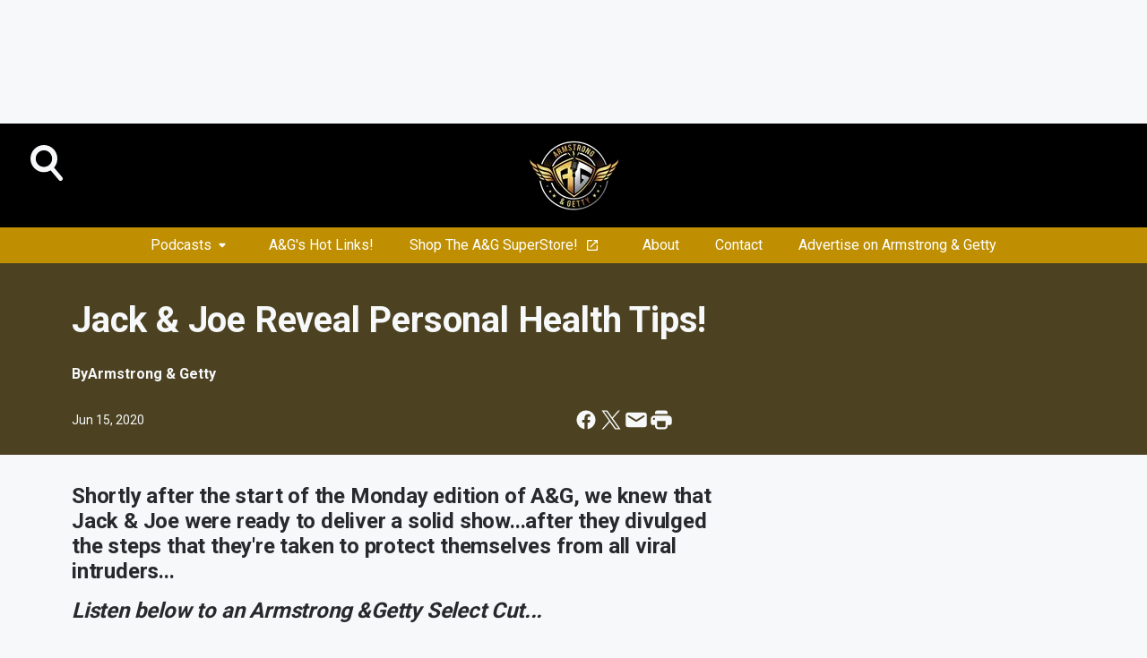

--- FILE ---
content_type: application/x-javascript
request_url: https://assets.adobedtm.com/extensions/EPbde2f7ca14e540399dcc1f8208860b7b/AppMeasurement_Module_AudienceManagement.min.js
body_size: 8534
content:
// For license information, see `https://assets.adobedtm.com/extensions/EPbde2f7ca14e540399dcc1f8208860b7b/AppMeasurement_Module_AudienceManagement.js`.
function AppMeasurement_Module_AudienceManagement(e){var t=this;t.s=e;var n=window;n.s_c_in||(n.s_c_il=[],n.s_c_in=0),t._il=n.s_c_il,t._in=n.s_c_in,t._il[t._in]=t,n.s_c_in++,t._c="s_m",t.setup=function(e){n.DIL&&e&&(e.disableDefaultRequest=!0,e.disableCORS=!0,e.secureDataCollection=!1,t.instance=n.DIL.create(e),t.tools=n.DIL.tools)},t.isReady=function(){return!!t.instance},t.getEventCallConfigParams=function(){return t.instance&&t.instance.api&&t.instance.api.getEventCallConfigParams?t.instance.api.getEventCallConfigParams():{}},t.passData=function(e){t.instance&&t.instance.api&&t.instance.api.passData&&t.instance.api.passData(e)}}!function(){"use strict";var r,o,a;"function"!=typeof window.DIL&&(window.DIL=function(n,e){function t(e){return void 0===e||!0===e}function s(){X||(X=!0,j.registerRequest(),K())}var c,i,I,r,u,h,o,a,d,l,f,p,y,g,m,b,v,D,C,O,S,_=[],w={};n!==Object(n)&&(n={}),I=n.partner,r=n.containerNSID,u=n.mappings,h=n.uuidCookie,o=!0===n.enableErrorReporting,a=n.visitorService,d=n.declaredId,l=!0===n.delayAllUntilWindowLoad,f=t(n.secureDataCollection),p="boolean"==typeof n.isCoopSafe?n.isCoopSafe:null,y=t(n.enableHrefererParam),g=t(n.enableLogging),m=t(n.enableUrlDestinations),b=t(n.enableCookieDestinations),v=!0===n.disableDefaultRequest,D=n.afterResultForDefaultRequest,C=n.visitorConstructor,O=!0===n.disableCORS,S=!0===n.ignoreHardDependencyOnVisitorAPI,o&&DIL.errorModule.activate(),S&&_.push("Warning: this instance is configured to ignore the hard dependency on the VisitorAPI service. This means that no URL destinations will be fired if the instance has no connection to VisitorAPI. If the VisitorAPI service is not instantiated, ID syncs will not be fired either.");var R=!0===window._dil_unit_tests;if((c=e)&&_.push(c+""),!I||"string"!=typeof I){var E={name:"error",message:c="DIL partner is invalid or not specified in initConfig",filename:"dil.js"};return DIL.errorModule.handleError(E),new Error(c)}if(c="DIL containerNSID is invalid or not specified in initConfig, setting to default of 0",!r&&"number"!=typeof r||(r=parseInt(r,10),!isNaN(r)&&0<=r&&(c="")),c&&(r=0,_.push(c),c=""),(i=DIL.getDil(I,r))instanceof DIL&&i.api.getPartner()===I&&i.api.getContainerNSID()===r)return i;if(!(this instanceof DIL))return new DIL(n,"DIL was not instantiated with the 'new' operator, returning a valid instance with partner = "+I+" and containerNSID = "+r);DIL.registerDil(this,I,r);var P={doesConsoleLogExist:window.console===Object(window.console)&&"function"==typeof window.console.log,logMemo:{},log:function(e){_.push(e),g&&this.doesConsoleLogExist&&Function.prototype.bind.call(window.console.log,window.console).apply(window.console,arguments)},logOnce:function(e){this.logMemo[e]||(this.logMemo[e]=!0,P.log(e))}},L={IS_HTTPS:f||"https:"===document.location.protocol,SIX_MONTHS_IN_MINUTES:259200,IE_VERSION:function(){if(document.documentMode)return document.documentMode;for(var e=7;4<e;e--){var t=document.createElement("div");if(t.innerHTML="<!--[if IE "+e+"]><span></span><![endif]-->",t.getElementsByTagName("span").length)return t=null,e}return null}()};L.IS_IE_LESS_THAN_10="number"==typeof L.IE_VERSION&&L.IE_VERSION<10;var A={stuffed:{}},q={},j={firingQueue:[],fired:[],firing:!1,sent:[],errored:[],reservedKeys:{sids:!0,pdata:!0,logdata:!0,callback:!0,postCallbackFn:!0,useImageRequest:!0},firstRequestHasFired:!1,abortRequests:!1,num_of_cors_responses:0,num_of_cors_errors:0,corsErrorSources:[],num_of_img_responses:0,num_of_img_errors:0,platformParams:{d_nsid:r+"",d_rtbd:"json",d_jsonv:DIL.jsonVersion+"",d_dst:"1"},nonModStatsParams:{d_rtbd:!0,d_dst:!0,d_cts:!0,d_rs:!0},modStatsParams:null,adms:{TIME_TO_CATCH_ALL_REQUESTS_RELEASE:3e4,calledBack:!1,mid:null,noVisitorAPI:null,VisitorAPI:null,instance:null,releaseType:"no VisitorAPI",isOptedOut:!0,isOptedOutCallbackCalled:!1,admsProcessingStarted:!1,process:function(e){try{if(this.admsProcessingStarted)return;this.admsProcessingStarted=!0;var t,n,s,i=a;if("function"!=typeof e||"function"!=typeof e.getInstance)throw this.noVisitorAPI=!0,new Error("Visitor does not exist.");if(i!==Object(i)||!(t=i.namespace)||"string"!=typeof t)throw this.releaseType="no namespace",new Error("DIL.create() needs the initConfig property `visitorService`:{namespace:'<Experience Cloud Org ID>'}");if((n=e.getInstance(t,{idSyncContainerID:r}))!==Object(n)||"function"!=typeof n.isAllowed||"function"!=typeof n.getMarketingCloudVisitorID||"function"!=typeof n.getCustomerIDs||"function"!=typeof n.isOptedOut||"function"!=typeof n.publishDestinations)throw this.releaseType="invalid instance",s="Invalid Visitor instance.",n===Object(n)&&"function"!=typeof n.publishDestinations&&(s+=" In particular, visitorInstance.publishDestinations is not a function. This is needed to fire URL destinations in DIL v8.0+ and should be present in Visitor v3.3.0+ ."),new Error(s);if(this.VisitorAPI=e,!n.isAllowed())return this.releaseType="VisitorAPI is not allowed to write cookies",void this.releaseRequests();this.instance=n,this.waitForMidToReleaseRequests()}catch(e){if(!S)throw new Error("Error in processing Visitor API, which is a hard dependency for DIL v8.0+: "+e.message);this.releaseRequests()}},waitForMidToReleaseRequests:function(){var t=this;this.instance&&(this.instance.getMarketingCloudVisitorID(function(e){t.mid=e,t.releaseType="VisitorAPI",t.releaseRequests()},!0),(!Q.exists||!Q.isIabContext&&Q.isApproved()||Q.isIabContext&&W.hasGoSignal())&&setTimeout(function(){"VisitorAPI"!==t.releaseType&&(t.releaseType="timeout",t.releaseRequests())},this.getLoadTimeout()))},releaseRequests:function(){this.calledBack=!0,j.registerRequest()},getMarketingCloudVisitorID:function(){return this.instance?this.instance.getMarketingCloudVisitorID():null},getMIDQueryString:function(){var e=N.isPopulatedString,t=this.getMarketingCloudVisitorID();return e(this.mid)&&this.mid===t||(this.mid=t),e(this.mid)?"d_mid="+this.mid+"&":""},getCustomerIDs:function(){return this.instance?this.instance.getCustomerIDs():null},getCustomerIDsQueryString:function(e){if(e!==Object(e))return"";var t,n,s,i,r="",o=[],a=[];for(t in e)e.hasOwnProperty(t)&&(n=e[a[0]=t])===Object(n)&&(a[1]=n.id||"",a[2]=n.authState||0,o.push(a),a=[]);if(i=o.length)for(s=0;s<i;s++)r+="&d_cid_ic="+F.encodeAndBuildRequest(o[s],"%01");return r},getIsOptedOut:function(){this.instance?this.instance.isOptedOut([this,this.isOptedOutCallback],this.VisitorAPI.OptOut.GLOBAL,!0):(this.isOptedOut=!1,this.isOptedOutCallbackCalled=!0)},isOptedOutCallback:function(e){this.isOptedOut=e,this.isOptedOutCallbackCalled=!0,j.registerRequest(),Q.isIabContext()&&W.checkQueryStringObject()},getLoadTimeout:function(){var e=this.instance;if(e){if("function"==typeof e.getLoadTimeout)return e.getLoadTimeout();if(void 0!==e.loadTimeout)return e.loadTimeout}return this.TIME_TO_CATCH_ALL_REQUESTS_RELEASE}},declaredId:{declaredId:{init:null,request:null},declaredIdCombos:{},setDeclaredId:function(e,t){var n=N.isPopulatedString,s=encodeURIComponent;if(e===Object(e)&&n(t)){var i=e.dpid,r=e.dpuuid,o=null;if(n(i)&&n(r))return o=s(i)+"$"+s(r),!0===this.declaredIdCombos[o]?"setDeclaredId: combo exists for type '"+t+"'":(this.declaredIdCombos[o]=!0,this.declaredId[t]={dpid:i,dpuuid:r},"setDeclaredId: succeeded for type '"+t+"'")}return"setDeclaredId: failed for type '"+t+"'"},getDeclaredIdQueryString:function(){var e=this.declaredId.request,t=this.declaredId.init,n=encodeURIComponent,s="";return null!==e?s="&d_dpid="+n(e.dpid)+"&d_dpuuid="+n(e.dpuuid):null!==t&&(s="&d_dpid="+n(t.dpid)+"&d_dpuuid="+n(t.dpuuid)),s}},registerRequest:function(e){var t,n=this.firingQueue;e===Object(e)&&(n.push(e),e.isDefaultRequest||(v=!0)),this.firing||!n.length||l&&!DIL.windowLoaded||(this.adms.isOptedOutCallbackCalled||this.adms.getIsOptedOut(),this.adms.calledBack&&!this.adms.isOptedOut&&this.adms.isOptedOutCallbackCalled&&(Q.isApproved()||W.hasGoSignal())&&(this.adms.isOptedOutCallbackCalled=!1,(t=n.shift()).src=t.src.replace(/&d_nsid=/,"&"+this.adms.getMIDQueryString()+W.getQueryString()+"d_nsid="),N.isPopulatedString(t.corsPostData)&&(t.corsPostData=t.corsPostData.replace(/^d_nsid=/,this.adms.getMIDQueryString()+W.getQueryString()+"d_nsid=")),x.fireRequest(t),this.firstRequestHasFired||"script"!==t.tag&&"cors"!==t.tag||(this.firstRequestHasFired=!0)))},processVisitorAPI:function(){this.adms.process(C||window.Visitor)},getCoopQueryString:function(){var e="";return!0===p?e="&d_coop_safe=1":!1===p&&(e="&d_coop_unsafe=1"),e}};w.requestController=j;var T,M,V={sendingMessages:!1,messages:[],messagesPosted:[],destinations:[],destinationsPosted:[],jsonForComparison:[],jsonDuplicates:[],jsonWaiting:[],jsonProcessed:[],publishDestinationsVersion:null,requestToProcess:function(e,t){function n(){i.jsonForComparison.push(e),i.jsonWaiting.push([e,t])}var s,i=this;if(e&&!N.isEmptyObject(e))if(s=JSON.stringify(e.dests||[]),this.jsonForComparison.length){var r,o,a,d=!1;for(r=0,o=this.jsonForComparison.length;r<o;r++)if(a=this.jsonForComparison[r],s===JSON.stringify(a.dests||[])){d=!0;break}d?this.jsonDuplicates.push(e):n()}else n();if(this.jsonWaiting.length){var u=this.jsonWaiting.shift();this.process(u[0],u[1]),this.requestToProcess()}this.messages.length&&!this.sendingMessages&&this.sendMessages()},process:function(e){if(m){var t,n,s,i,r,o,a=encodeURIComponent,d=this.getPublishDestinationsVersion(),u=!1;if(-1!==d){if((t=e.dests)&&t instanceof Array&&(n=t.length)){for(s=0;s<n;s++)i=t[s],o=[a("dests"),a(i.id||""),a(i.y||""),a(i.c||"")].join("|"),this.addMessage(o),r={url:i.c,hideReferrer:void 0===i.hr||!!i.hr,message:o},this.addDestination(r),void 0!==i.hr&&(u=!0);1===d&&u&&P.logOnce("Warning: visitorInstance.publishDestinations version is old (Visitor v3.3.0 to v4.0.0). URL destinations will not have the option of being fired on page, only in the iframe.")}this.jsonProcessed.push(e)}}},addMessage:function(e){this.messages.push(e)},addDestination:function(e){this.destinations.push(e)},sendMessages:function(){this.sendingMessages||(this.sendingMessages=!0,m&&this.messages.length&&this.publishDestinations())},publishDestinations:function(){function e(e){P.log("visitor.publishDestinations() result: "+(e.error||e.message)),n.sendingMessages=!1,n.requestToProcess()}function t(){n.messages=[],n.destinations=[]}var n=this,s=j.adms.instance,i=[],r=[];return 1===this.publishDestinationsVersion?(F.extendArray(i,this.messages),F.extendArray(this.messagesPosted,this.messages),t(),s.publishDestinations(I,i,e),"Called visitor.publishDestinations() version 1"):1<this.publishDestinationsVersion?(F.extendArray(r,this.destinations),F.extendArray(this.destinationsPosted,this.destinations),t(),s.publishDestinations({subdomain:I,callback:e,urlDestinations:r}),"Called visitor.publishDestinations() version > 1"):void 0},getPublishDestinationsVersion:function(){if(null!==this.publishDestinationsVersion)return this.publishDestinationsVersion;var e=j.adms.instance,n=-1;return e.publishDestinations(null,null,function(e){if(e===Object(e)){var t=e.error;"subdomain is not a populated string."===t?n=1:"Invalid parameters passed."===t&&(n=2)}}),this.publishDestinationsVersion=n}},k={traits:function(e){return N.isValidPdata(e)&&(q.sids instanceof Array||(q.sids=[]),F.extendArray(q.sids,e)),this},pixels:function(e){return N.isValidPdata(e)&&(q.pdata instanceof Array||(q.pdata=[]),F.extendArray(q.pdata,e)),this},logs:function(e){return N.isValidLogdata(e)&&(q.logdata!==Object(q.logdata)&&(q.logdata={}),F.extendObject(q.logdata,e)),this},customQueryParams:function(e){return N.isEmptyObject(e)||F.extendObject(q,e,j.reservedKeys),this},signals:function(e,t){var n,s=e;if(!N.isEmptyObject(s)){if(t&&"string"==typeof t)for(n in s={},e)e.hasOwnProperty(n)&&(s[t+n]=e[n]);F.extendObject(q,s,j.reservedKeys)}return this},declaredId:function(e){return j.declaredId.setDeclaredId(e,"request"),this},result:function(e){return"function"==typeof e&&(q.callback=e),this},afterResult:function(e){return"function"==typeof e&&(q.postCallbackFn=e),this},useImageRequest:function(){return q.useImageRequest=!0,this},clearData:function(){return q={},this},submit:function(e){return q.isDefaultRequest=!!e,x.submitRequest(q),q={},this},getPartner:function(){return I},getContainerNSID:function(){return r},getEventLog:function(){return _},getState:function(){var e={},t={};return F.extendObject(e,j,{registerRequest:!0}),F.extendObject(t,V,{requestToProcess:!0,process:!0,sendMessages:!0}),{initConfig:n,pendingRequest:q,otherRequestInfo:e,destinationPublishingInfo:t,log:_}},idSync:function(){throw new Error("Please use the `idSyncByURL` method of the Experience Cloud ID Service (Visitor) instance")},aamIdSync:function(){throw new Error("Please use the `idSyncByDataSource` method of the Experience Cloud ID Service (Visitor) instance")},passData:function(e){return N.isEmptyObject(e)?"Error: json is empty or not an object":(x.defaultCallback(e),e)},getPlatformParams:function(){return j.platformParams},getEventCallConfigParams:function(){var e,t=j,n=t.modStatsParams,s=t.platformParams;if(!n){for(e in n={},s)s.hasOwnProperty(e)&&!t.nonModStatsParams[e]&&(n[e.replace(/^d_/,"")]=s[e]);!0===p?n.coop_safe=1:!1===p&&(n.coop_unsafe=1),t.modStatsParams=n}return n},setAsCoopSafe:function(){return p=!0,this},setAsCoopUnsafe:function(){return p=!1,this},getEventCallIabSignals:function(e){var t;return e!==Object(e)?"Error: config is not an object":"function"!=typeof e.callback?"Error: config.callback is not a function":(t=parseInt(e.timeout,10),isNaN(t)&&(t=null),void W.getQueryStringObject(e.callback,t))}},x={corsMetadata:(T="none","undefined"!=typeof XMLHttpRequest&&XMLHttpRequest===Object(XMLHttpRequest)&&"withCredentials"in new XMLHttpRequest&&(T="XMLHttpRequest"),{corsType:T}),getCORSInstance:function(){return"none"===this.corsMetadata.corsType?null:new window[this.corsMetadata.corsType]},submitRequest:function(e){return j.registerRequest(x.createQueuedRequest(e)),!0},createQueuedRequest:function(e){var t,n,s,i,r,o=e.callback,a="img",d=e.isDefaultRequest;if(delete e.isDefaultRequest,!N.isEmptyObject(u))for(s in u)if(u.hasOwnProperty(s)){if(null==(i=u[s])||""===i)continue;if(s in e&&!(i in e)&&!(i in j.reservedKeys)){if(null==(r=e[s])||""===r)continue;e[i]=r}}return N.isValidPdata(e.sids)||(e.sids=[]),N.isValidPdata(e.pdata)||(e.pdata=[]),N.isValidLogdata(e.logdata)||(e.logdata={}),e.logdataArray=F.convertObjectToKeyValuePairs(e.logdata,"=",!0),e.logdataArray.push("_ts="+(new Date).getTime()),"function"!=typeof o&&(o=this.defaultCallback),t=this.makeRequestSrcData(e),(n=this.getCORSInstance())&&!0!==e.useImageRequest&&(a="cors"),{tag:a,src:t.src,corsSrc:t.corsSrc,callbackFn:o,postCallbackFn:e.postCallbackFn,useImageRequest:!!e.useImageRequest,requestData:e,corsInstance:n,corsPostData:t.corsPostData,isDefaultRequest:d}},defaultCallback:function(e,t){var n,s,i,r,o,a,d,u,c;if(b&&(n=e.stuff)&&n instanceof Array&&(s=n.length))for(i=0;i<s;i++)(r=n[i])&&r===Object(r)&&(o=r.cn,a=r.cv,void 0!==(d=r.ttl)&&""!==d||(d=Math.floor(F.getMaxCookieExpiresInMinutes()/60/24)),u=r.dmn||"."+document.domain.replace(/^www\./,""),c=r.type,o&&(a||"number"==typeof a)&&("var"!==c&&(d=parseInt(d,10))&&!isNaN(d)&&F.setCookie(o,a,24*d*60,"/",u,!1),A.stuffed[o]=a));var l,f,p=e.uuid;N.isPopulatedString(p)&&(N.isEmptyObject(h)||("string"==typeof(l=h.path)&&l.length||(l="/"),f=parseInt(h.days,10),isNaN(f)&&(f=100),F.setCookie(h.name||"aam_did",p,24*f*60,l,h.domain||"."+document.domain.replace(/^www\./,""),!0===h.secure))),j.abortRequests||V.requestToProcess(e,t)},makeRequestSrcData:function(r){r.sids=N.removeEmptyArrayValues(r.sids||[]),r.pdata=N.removeEmptyArrayValues(r.pdata||[]);var o=j,e=o.platformParams,t=F.encodeAndBuildRequest(r.sids,","),n=F.encodeAndBuildRequest(r.pdata,","),s=(r.logdataArray||[]).join("&");delete r.logdataArray;var i,a,d=encodeURIComponent,u=L.IS_HTTPS?"https://":"http://",c=o.declaredId.getDeclaredIdQueryString(),l=o.adms.instance?o.adms.getCustomerIDsQueryString(o.adms.getCustomerIDs()):"",f=function(){var e,t,n,s,i=[];for(e in r)if(!(e in o.reservedKeys)&&r.hasOwnProperty(e))if(t=r[e],e=d(e),t instanceof Array)for(n=0,s=t.length;n<s;n++)i.push(e+"="+d(t[n]));else i.push(e+"="+d(t));return i.length?"&"+i.join("&"):""}(),p="d_dil_ver="+d(DIL.version),h="d_nsid="+e.d_nsid+o.getCoopQueryString()+c+l+(t.length?"&d_sid="+t:"")+(n.length?"&d_px="+n:"")+(s.length?"&d_ld="+d(s):""),g="&d_rtbd="+e.d_rtbd+"&d_jsonv="+e.d_jsonv+"&d_dst="+e.d_dst,m=y?"&h_referer="+d(location.href):"";return a=(i=u+I+".demdex.net/event")+"?"+p+"&"+h+g+f+m,{corsSrc:i+"?"+p+"&_ts="+(new Date).getTime(),src:a,corsPostData:h+g+f+m,isDeclaredIdCall:""!==c}},fireRequest:function(e){if("img"===e.tag)this.fireImage(e);else{var t=j.declaredId,n=t.declaredId.request||t.declaredId.init||{},s={dpid:n.dpid||"",dpuuid:n.dpuuid||""};this.fireCORS(e,s)}},fireImage:function(t){var e,n,s=j;s.abortRequests||(s.firing=!0,e=new Image(0,0),s.sent.push(t),e.onload=function(){s.firing=!1,s.fired.push(t),s.num_of_img_responses++,s.registerRequest()},n=function(e){c="imgAbortOrErrorHandler received the event of type "+e.type,P.log(c),s.abortRequests=!0,s.firing=!1,s.errored.push(t),s.num_of_img_errors++,s.registerRequest()},e.addEventListener("error",n),e.addEventListener("abort",n),e.src=t.src)},fireCORS:function(s,i){var r=this,o=j,e=this.corsMetadata.corsType,t=s.corsSrc,n=s.corsInstance,a=s.corsPostData,d=s.postCallbackFn,u="function"==typeof d;if(!o.abortRequests&&!O){o.firing=!0;try{n.open("post",t,!0),"XMLHttpRequest"===e&&(n.withCredentials=!0,n.setRequestHeader("Content-Type","application/x-www-form-urlencoded"),n.onreadystatechange=function(){4===this.readyState&&200===this.status&&function(e){var t;try{if((t=JSON.parse(e))!==Object(t))return r.handleCORSError(s,i,"Response is not JSON")}catch(e){return r.handleCORSError(s,i,"Error parsing response as JSON")}try{var n=s.callbackFn;o.firing=!1,o.fired.push(s),o.num_of_cors_responses++,n(t,i),u&&d(t,i)}catch(e){e.message="DIL handleCORSResponse caught error with message "+e.message,c=e.message,P.log(c),e.filename=e.filename||"dil.js",e.partner=I,DIL.errorModule.handleError(e);try{n({error:e.name+"|"+e.message},i),u&&d({error:e.name+"|"+e.message},i)}catch(e){}}finally{o.registerRequest()}}(this.responseText)}),n.onerror=function(){r.handleCORSError(s,i,"onerror")},n.ontimeout=function(){r.handleCORSError(s,i,"ontimeout")},n.send(a)}catch(e){this.handleCORSError(s,i,"try-catch")}o.sent.push(s),o.declaredId.declaredId.request=null}},handleCORSError:function(e,t,n){j.num_of_cors_errors++,j.corsErrorSources.push(n)}},N={isValidPdata:function(e){return!!(e instanceof Array&&this.removeEmptyArrayValues(e).length)},isValidLogdata:function(e){return!this.isEmptyObject(e)},isEmptyObject:function(e){if(e!==Object(e))return!0;var t;for(t in e)if(e.hasOwnProperty(t))return!1;return!0},removeEmptyArrayValues:function(e){var t,n=0,s=e.length,i=[];for(n=0;n<s;n++)null!=(t=e[n])&&""!==t&&i.push(t);return i},isPopulatedString:function(e){return"string"==typeof e&&e.length}},F={convertObjectToKeyValuePairs:function(e,t,n){var s,i,r=[];for(s in t=t||"=",e)e.hasOwnProperty(s)&&null!=(i=e[s])&&""!==i&&r.push(s+t+(n?encodeURIComponent(i):i));return r},encodeAndBuildRequest:function(e,t){return e.map(function(e){return encodeURIComponent(e)}).join(t)},getCookie:function(e){var t,n,s,i=e+"=",r=document.cookie.split(";");for(t=0,n=r.length;t<n;t++){for(s=r[t];" "===s.charAt(0);)s=s.substring(1,s.length);if(0===s.indexOf(i))return decodeURIComponent(s.substring(i.length,s.length))}return null},setCookie:function(e,t,n,s,i,r){var o=new Date;n=n&&1e3*n*60,document.cookie=e+"="+encodeURIComponent(t)+(n?";expires="+new Date(o.getTime()+n).toUTCString():"")+(s?";path="+s:"")+(i?";domain="+i:"")+(r?";secure":"")},extendArray:function(e,t){return e instanceof Array&&t instanceof Array&&(Array.prototype.push.apply(e,t),!0)},extendObject:function(e,t,n){var s;if(e!==Object(e)||t!==Object(t))return!1;for(s in t)if(t.hasOwnProperty(s)){if(!N.isEmptyObject(n)&&s in n)continue;e[s]=t[s]}return!0},getMaxCookieExpiresInMinutes:function(){return L.SIX_MONTHS_IN_MINUTES},replaceMethodsWithFunction:function(e,t){var n;if(e===Object(e)&&"function"==typeof t)for(n in e)e.hasOwnProperty(n)&&"function"==typeof e[n]&&(e[n]=t)}},Q=(M=w.requestController,{exists:null,instance:null,aamIsApproved:null,init:function(){var e=this;this.checkIfExists()?(this.exists=!0,this.instance=window.adobe.optIn,this.instance.fetchPermissions(function(){e.callback()},!0)):this.exists=!1},checkIfExists:function(){return window.adobe===Object(window.adobe)&&window.adobe.optIn===Object(window.adobe.optIn)},callback:function(){this.aamIsApproved=this.instance.isApproved([this.instance.Categories.AAM]),M.adms.waitForMidToReleaseRequests(),M.adms.getIsOptedOut()},isApproved:function(){return!this.isIabContext()&&!M.adms.isOptedOut&&(!this.exists||this.aamIsApproved)},isIabContext:function(){return this.instance&&this.instance.isIabContext}});w.optIn=Q;var H,U,B,G,W=(U=(H=w).requestController,B=H.optIn,G={isVendorConsented:null,doesGdprApply:null,consentString:null,queryStringObjectCallbacks:[],init:function(){this.fetchConsentData()},hasGoSignal:function(){return!(!(B.isIabContext()&&this.isVendorConsented&&this.doesGdprApply&&"string"==typeof this.consentString&&this.consentString.length)||U.adms.isOptedOut)},fetchConsentData:function(n,e){var s=this,t={};"function"!=typeof n&&(n=function(){}),B.instance&&B.isIabContext()?(e&&(t.timeout=e),B.instance.execute({command:"iabPlugin.fetchConsentData",params:t,callback:function(e,t){t===Object(t)?(s.doesGdprApply=!!t.gdprApplies,s.consentString=t.consentString||""):(s.doesGdprApply=!1,s.consentString=""),s.isVendorConsented=B.instance.isApproved(B.instance.Categories.AAM),e?n({}):s.checkQueryStringObject(n),U.adms.waitForMidToReleaseRequests()}})):n({})},getQueryString:function(){return B.isIabContext()?"gdpr="+(this.doesGdprApply?1:0)+"&gdpr_consent="+this.consentString+"&":""},getQueryStringObject:function(e,t){this.fetchConsentData(e,t)},checkQueryStringObject:function(e){G.hasGoSignal()&&"function"==typeof e&&e({gdpr:this.doesGdprApply?1:0,gdpr_consent:this.consentString})}});w.iab=W,"error"===I&&0===r&&window.addEventListener("load",function(){DIL.windowLoaded=!0});var X=!1,K=function(){setTimeout(function(){v||j.firstRequestHasFired||("function"==typeof D?k.afterResult(D).submit(!0):k.submit(!0))},DIL.constants.TIME_TO_DEFAULT_REQUEST)},J=document;"error"!==I&&(DIL.windowLoaded?s():"complete"!==J.readyState&&"loaded"!==J.readyState?window.addEventListener("load",function(){DIL.windowLoaded=!0,s()}):(DIL.windowLoaded=!0,s())),j.declaredId.setDeclaredId(d,"init"),Q.init(),W.init(),j.processVisitorAPI(),L.IS_IE_LESS_THAN_10&&F.replaceMethodsWithFunction(k,function(){return this}),this.api=k,this.getStuffedVariable=function(e){var t=A.stuffed[e];return t||"number"==typeof t||(t=F.getCookie(e))||"number"==typeof t||(t=""),t},this.validators=N,this.helpers=F,this.constants=L,this.log=_,this.pendingRequest=q,this.requestController=j,this.destinationPublishing=V,this.requestProcs=x,this.units=w,this.initConfig=n,this.logger=P,R&&(this.variables=A,this.callWindowLoadFunctions=s)},DIL.extendStaticPropertiesAndMethods=function(e){var t;if(e===Object(e))for(t in e)e.hasOwnProperty(t)&&(this[t]=e[t])},DIL.extendStaticPropertiesAndMethods({version:"9.4",jsonVersion:1,constants:{TIME_TO_DEFAULT_REQUEST:500},variables:{scriptNodeList:document.getElementsByTagName("script")},windowLoaded:!1,dils:{},isAddedPostWindowLoad:function(e){var t=e;this.windowLoaded="function"==typeof t?!!t():"boolean"!=typeof t||t},create:function(e){try{return new DIL(e)}catch(e){throw new Error("Error in attempt to create DIL instance with DIL.create(): "+e.message)}},registerDil:function(e,t,n){var s=t+"$"+n;s in this.dils||(this.dils[s]=e)},getDil:function(e,t){var n;return"string"!=typeof e&&(e=""),(n=e+"$"+(t=t||0))in this.dils?this.dils[n]:new Error("The DIL instance with partner = "+e+" and containerNSID = "+t+" was not found")},dexGetQSVars:function(e,t,n){var s=this.getDil(t,n);return s instanceof this?s.getStuffedVariable(e):""}}),DIL.errorModule=(r=DIL.create({partner:"error",containerNSID:0,ignoreHardDependencyOnVisitorAPI:!0}),a=!(o={harvestererror:14138,destpuberror:14139,dpmerror:14140,generalerror:14137,error:14137,noerrortypedefined:15021,evalerror:15016,rangeerror:15017,referenceerror:15018,typeerror:15019,urierror:15020}),{activate:function(){a=!0},handleError:function(e){if(!a)return"DIL error module has not been activated";e!==Object(e)&&(e={});var t=e.name?(e.name+"").toLowerCase():"",n=t in o?o[t]:o.noerrortypedefined,s=[],i={name:t,filename:e.filename?e.filename+"":"",partner:e.partner?e.partner+"":"no_partner",site:e.site?e.site+"":document.location.href,message:e.message?e.message+"":""};return s.push(n),r.api.pixels(s).logs(i).useImageRequest().submit(),"DIL error report sent"},pixelMap:o}),DIL.tools={},DIL.modules={helpers:{}})}();